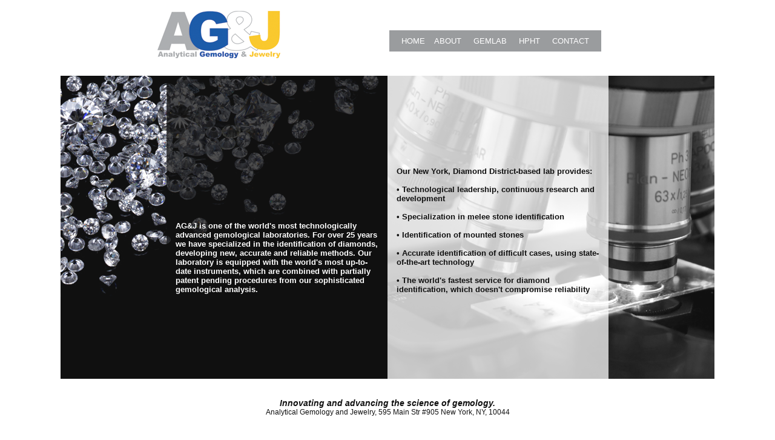

--- FILE ---
content_type: text/html
request_url: http://agandj.com/
body_size: 1675
content:
<!DOCTYPE html PUBLIC "-//W3C//DTD XHTML 1.0 Transitional//EN" "http://www.w3.org/TR/xhtml1/DTD/xhtml1-transitional.dtd">
<html xmlns="http://www.w3.org/1999/xhtml">
<head>
<meta http-equiv="Content-Type" content="text/html; charset=UTF-8" />
<script src="js/main.js" type="text/javascript"></script>
<script src="js/jquery.js" type="text/javascript"></script>
<script src="js/jquery.innerfade.js" type="text/javascript"></script>
<link href="css/rules.css" rel="stylesheet" type="text/css">
    <style type="text/css">
    <!--
    body {
     margin-top: 0px;
     margin-right: 0px;
     margin-bottom: 0px;
     margin-left: 0px
    }
    -->
    </style>

<script>
  (function(i,s,o,g,r,a,m){i['GoogleAnalyticsObject']=r;i[r]=i[r]||function(){
  (i[r].q=i[r].q||[]).push(arguments)},i[r].l=1*new Date();a=s.createElement(o),
  m=s.getElementsByTagName(o)[0];a.async=1;a.src=g;m.parentNode.insertBefore(a,m)
  })(window,document,'script','//www.google-analytics.com/analytics.js','ga');

  ga('create', 'UA-53331318-1', 'auto');
  ga('send', 'pageview');

</script>
<!-- Google tag (gtag.js) -->
<script async src="https://www.googletagmanager.com/gtag/js?id=G-T1D6PTD6SW"></script>
<script>
  window.dataLayer = window.dataLayer || [];
  function gtag(){dataLayer.push(arguments);}
  gtag('js', new Date());

  gtag('config', 'G-T1D6PTD6SW');
</script>

<title>AG&J</title>
</head>

<script type="text/javascript">
 
$(document).ready(function(){
 
	$('#page_effect').fadeIn(3000);
 
});
 
</script>

<body>
<div id="page_effect" style="display:none;">
<!-- this content is hide, need jQuery to fade in -->

<div id="IMGBG"></div>
<div id="main">
 <div id="header">
  <div id="logoarea"><a href="index.html"><img src="images/logo.png" /></a></div>
   <div id="nav"><a href="index.html">HOME</a> &nbsp;&nbsp;&nbsp;<a href="about.html">ABOUT</a> &nbsp;&nbsp;&nbsp; <a href="gemlab.html">  GEMLAB </a> 	&nbsp;&nbsp;&nbsp;<a href="hpht.html">  HPHT </a> 	&nbsp;&nbsp;&nbsp;	<a href="contact.html">CONTACT</a></div>
 </div>

<div id="imagearea">
  <div id="leftbodyareahome">
    <div id="lefttextwrap">
    
    <br/>
    <br/>
    <br/>
    <br/>
    <br/>
    <br/>
    <br/><br/><br/><br/><br/>
    <br/>
     <br/>
    <br/>
    <br/>
    <br/>

    <b>AG&J is one of the world's most technologically advanced gemological laboratories.  For over 25 years we have specialized in the identification of diamonds, developing new, accurate and reliable methods. Our laboratory is equipped with the world's most up-to-date instruments, which are combined with partially patent pending procedures from our sophisticated gemological analysis.</b>
    
  
  
    </div>
  </div>
  <div id="rightbodyareahome">
  <div id="righttextwrap">
  <br/>
    <br/>
    <br/>
    <br/>
    <br/>
    <br/>
    <br/>
    <br/>
    <br/>
     <br/>
 
  <b>Our New York, Diamond District-based lab provides:  <br /><br/>
•	Technological leadership, continuous research and development <br/><br/>
•	Specialization in melee stone identification <br/><br/>
•	Identification of mounted stones <br /><br/>
•	Accurate identification of difficult cases, using state-of-the-art technology <br/><br/>
•	The world's fastest service for diamond identification, which doesn't compromise reliability</b>
  </div>
  </div>
</div>

<div class="footer">
<br/>
<br/>
<i><b>Innovating and advancing the science of  gemology.</b></i> <div class="footertext">Analytical Gemology and Jewelry, 595 Main Str #905 New York, NY, 10044 </div></div>


</div>
</div>
</body>
</html>


--- FILE ---
content_type: text/css
request_url: http://agandj.com/css/rules.css
body_size: 6545
content:
@charset "UTF-8";
/* CSS Document */

A:link {color:#FFF; text-decoration:none;}
A:visited {color:#FFF; text-decoration:none;}
A:active {color:#FFF; text-decoration:none;}
A:hover {color: #FFCB05; text-decoration:none;}

.class2 A:link {color:#004071; text-decoration: none}
.class2 A:visited {color:#004071; text-decoration: none}
.class2 A:active {color:#004071; text-decoration: none}
.class2 A:hover {color: #FFCB05; text-decoration:none;}
.class2 {font-size:13px;
font-family:Verdana, Geneva, sans-serif;

}

#main {
  margin-left: auto;
  margin-right: auto;
  width: 1080px;
  border: 0px solid #000000;
  background-color: #ffffff;
  font-family:Verdana, Geneva, sans-serif;
  font-size:13px;
  position:relative;
  z-index:1;

  
  min-height: 100%;
	height: auto !important;
	height: 100%;
	margin: 0 auto -142px; /* the bottom margin is the negative value of the footer's height */
  }

#IMGBG {
	width:100%;
	background-color:#FFF;
	height:500px;
	position:absolute;
	margin-top:115px;
}

#header{
  margin-top: 10px;
  margin-left:inherit;
  margin-right:inherit;
  padding-left:120px;
  width:960px;
  height: 220;
  background-color:#FFF;
}

#logoarea{
	margin-left:80px;
	float:left;
	width: 203px;
	height: 95px;
	margin-left: 40px;
	background-image:url(../images/logo.png);
	  position:relative;
}

#nav{
	float:left;
	margin-left:180px;
	padding-left: 20px;
	margin-top: 40px;
	padding-top:10px;
	padding-right: 20px;
	padding-bottom: 10px;
	  position:relative;
	  background-color: #939598;
	  color:#CCC;
}


#imagearea{
	margin-top:20px;
	float: left;
	width:1080px;
	background-color:#FFF;
	  position:relative;
}

#leftbodyareahome{
	width: 540px;
	height: 500px;
	background-color:#FFF;
	float:left;
    position:relative;
	background-image:url(../images/BG1.jpg);
}

#rightbodyareahome{
	width: 540px;
	height: 500px;
	background-color:#FFF;
	float: left;
	position:relative;
	background-image:url(../images/BG2.jpg);	
}

#leftbodyareahpht{
	width: 540px;
	height: 500px;
	background-color:#FFF;
	float:left;
    position:relative;
	background-image:url(../images/bg13.jpg);
}

#leftbodyareagemlab{
	width: 540px;
	height: 500px;
	background-color:#FFF;
	float:left;
    position:relative;
	background-image:url(../images/bg11.jpg);
}

#rightbodyareahpht{
	width: 540px;
	height: 500px;
	background-color:#FFF;
	float: left;
	position:relative;	
	background-image:url(../images/bg12.jpg);
}

#leftbodyareaabout{
	width: 540px;
	height: 500px;
	background-color:#FFF;
	float:left;
    position:relative;
	background-image:url(../images/BG3.jpg);
}

#rightbodyareaabout{
	width: 540px;
	height: 500px;
	background-color:#FFF;
	float: left;
	position:relative;	
	background-image:url(../images/BG4.jpg);
}

#leftbodyareamelee{
	width: 540px;
	height: 500px;
	background-color:#FFF;
	float:left;
    position:relative;
	background-image:url(../images/BG5.jpg);
}

#rightbodyareamelee{
	width: 540px;
	height: 500px;
	background-color:#FFF;
	float: left;
	position:relative;	
	background-image:url(../images/BG6.jpg);
}

#leftbodyareaservices{
	width: 540px;
	height: 500px;
	background-color:#FFF;
	float:left;
    position:relative;
	background-image:url(../images/BG8.jpg);
}

#rightbodyareaservices{
	width: 540px;
	height: 500px;
	background-color:#FFF;
	float: left;
	position:relative;	
	background-image:url(../images/BG7.jpg);
}

#leftbodyareacontact{
	width: 540px;
	height: 500px;
	background-color:#FFF;
	float:left;
    position:relative;
	background-image:url(../images/BG10.jpg);
}

#rightbodyareacontact{
	width: 540px;
	height: 500px;
	background-color:#FFF;
	float: right;
	position:relative;	
	background-image:url(../images/BG9.jpg);
}

#lefttextwrap{
	background-image:url(../images/black.png);
	width:340px;
	height:500px;
	text-align:left;
	float:right;
	padding-left:15px;
	padding-right:10px;
	color:#FFF;
}

#righttextwrap{
	background-image:url(../images/white.png);
	width:340px;
	height:500px;
	text-align:left;
	float:left;
	padding-left:15px;
	padding-right:10px;
}

#lefttextwrapabout{
	background-image:url(../images/black2.png);
	width:340px;
	height:500px;
	text-align:left;
	float:right;
	padding-left:15px;
	padding-right:10px;
	color:#FFF;
}

#righttextwrapabout{
	background-image:url(../images/white2.png);
	width:340px;
	height:500px;
	text-align:left;
	float:left;
	padding-left:15px;
	padding-right:10px;
}

#righttextwraphpht{
	width:500px;
	height:500px;
	text-align:left;
	float:left;
	padding-left:15px;
	padding-right:10px;
	color:#000;
}

#fullbodyarea{
	width: 1080px;
	height: 1000px;
	background-color:#FFF;
	float:left;
    position:relative;
}

#fullbodyareahpht{
	width: 1080px;
	height: relative;
	background-color:#f2f2f2;
	float:left;
    position:relative;
}


#fullbodytextarea{
	width:600px;
	margin-left: auto;
	margin-right: auto;
	position: relative;
	background: #f2f2f2;
}

#lefttextwrapservices{
	background-image:url(../images/black3.png);
	width:440px;
	height:500px;
	text-align:left;
	float:right;
	padding-left:15px;
	padding-right:10px;
	color:#FFF;
	font-size:10px;
}

#righttextwrapservices{
	background-image:url(../images/white3.png);
	width:440px;
	height:500px;
	text-align:left;
	float:left;
	padding-left:15px;
	padding-right:10px;
}

#lefttextwrapcontact{
	width:440px;
	height:500px;
	text-align:left;
	float:right;
	padding-left:15px;
	padding-right:10px;
	color:#FFF;
	font-size:10px;
}

#righttextwrapcontract{
	background-image:url(../images/white2.png);
	width:340px;
	height:500px;
	text-align:left;
	float:right;
	padding-left:15px;
	padding-right:10px;
}

#footer {clear: both;
	height: 142px; /* .push must be the same height as .footer */
	font-size:14px;
	text-align:center}

.footer, .push {
	clear: both;
	height: 142px; /* .push must be the same height as .footer */
	font-size:14px;
	text-align:center
}

#footertext{font-size: 12px;}
.footertext{font-size:12px;}

.scrollable {	  
	height: 460px;
	overflow-y: scroll;
	}
	
::-webkit-scrollbar {
    width: 12px;
}
 
::-webkit-scrollbar-track {
    -webkit-box-shadow: inset 0 0 6px rgba(255,203,5,0.8); 
    border-radius: 10px;
}
 
::-webkit-scrollbar-thumb {
    border-radius: 10px;
    -webkit-box-shadow: inset 0 0 6px rgba(255,203,5,1.0); 
}

#map {width: 500px;
height: 500px;}

#certwrap{width:800px; 
  height:500;   
  font-family:Verdana, Geneva, sans-serif;
  font-size:13px; 
  margin-left:auto; 
  margin-right:auto;}

#certleft{ 
width:341px;
height:496;
background-image:url(../images/certificate.jpg);
float:left;
}

#certright{ width:450;
height:496;
}




--- FILE ---
content_type: text/plain
request_url: https://www.google-analytics.com/j/collect?v=1&_v=j102&a=1522887557&t=pageview&_s=1&dl=http%3A%2F%2Fagandj.com%2F&ul=en-us%40posix&dt=AG%26J&sr=1280x720&vp=1280x720&_u=IEBAAEABAAAAACAAI~&jid=1788693832&gjid=1978367370&cid=96485582.1768990472&tid=UA-53331318-1&_gid=470613134.1768990472&_r=1&_slc=1&z=1530211315
body_size: -283
content:
2,cG-T1D6PTD6SW